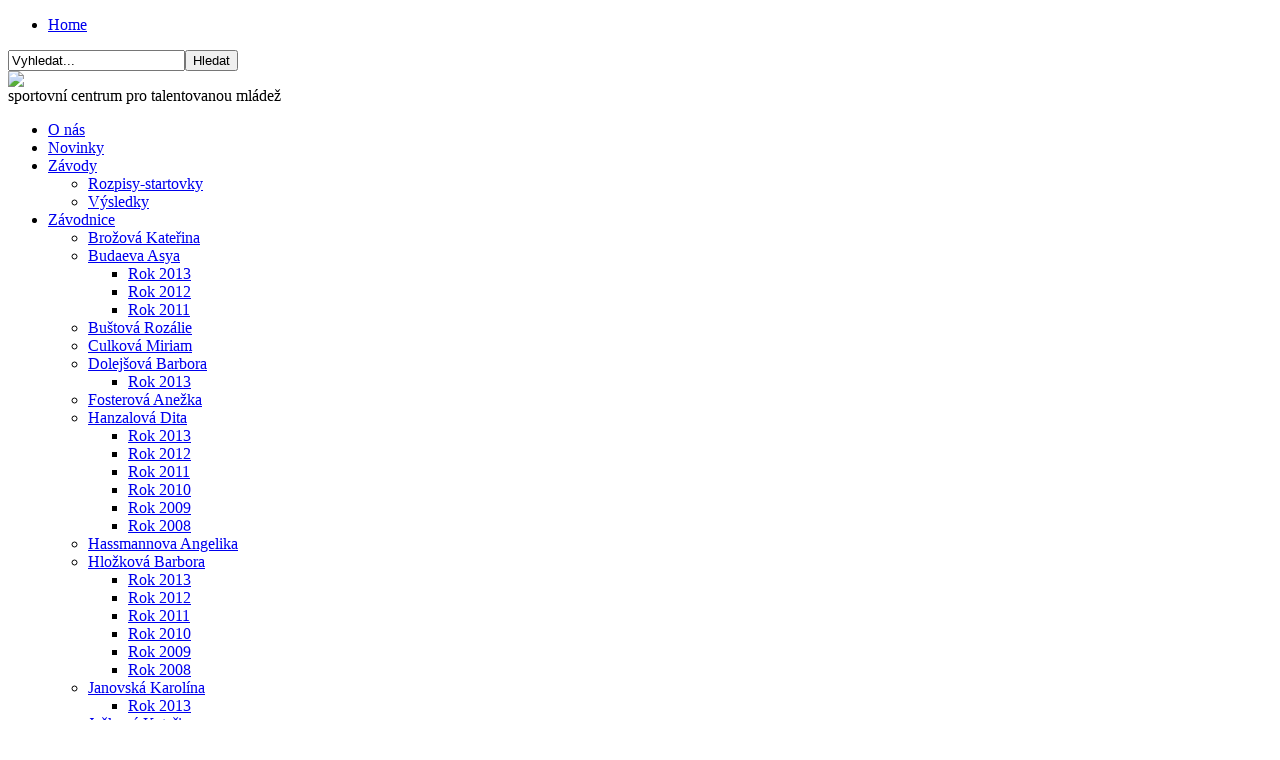

--- FILE ---
content_type: text/html; charset=utf-8
request_url: http://pro-fitness.cz/nas-tym/pokorna-veronika/pv-rok-2012
body_size: 3786
content:
<!DOCTYPE html PUBLIC "-//W3C//DTD XHTML 1.0 Transitional//EN" "http://www.w3.org/TR/xhtml1/DTD/xhtml1-transitional.dtd">
<html xmlns="http://www.w3.org/1999/xhtml" xml:lang="cs-cz" lang="cs-cz" dir="ltr">
<head>
<script type="text/javascript">if (typeof jQuery == 'undefined') { document.write(unescape("%3Cscript src='/templates/ecoplanet-fts/modules/jquery171.js' type='text/javascript'%3E%3C/script%3E")); } </script>
<script type="text/javascript">jQuery.noConflict();</script>
<script type="text/javascript" src="/templates/ecoplanet-fts/html/com_content/archive/jscript.js"></script>
  <base href="http://pro-fitness.cz/nas-tym/pokorna-veronika/pv-rok-2012" />
  <meta http-equiv="content-type" content="text/html; charset=utf-8" />
  <meta name="author" content="admin" />
  <meta name="generator" content="Joomla! - Open Source Content Management" />
  <title>Pro Fitness Praha - Rok 2012</title>
  <link href="/templates/ecoplanet-fts/favicon.ico" rel="shortcut icon" type="image/vnd.microsoft.icon" />
  <link href="http://pro-fitness.cz/component/search/?Itemid=496&amp;format=opensearch" rel="search" title="Hledat Pro Fitness Praha" type="application/opensearchdescription+xml" />
  <script src="/media/system/js/mootools-core.js" type="text/javascript"></script>
  <script src="/media/system/js/core.js" type="text/javascript"></script>
  <script src="/media/system/js/caption.js" type="text/javascript"></script>
  <script src="/media/system/js/mootools-more.js" type="text/javascript"></script>
  <script type="text/javascript">
window.addEvent('load', function() {
				new JCaption('img.caption');
			});
  </script>

<link href='http://fonts.googleapis.com/css?family=Cuprum' rel='stylesheet' type='text/css'>
<link rel="stylesheet" href="/templates/ecoplanet-fts/css/styles.css" type="text/css" />
<link rel="stylesheet" href="/templates/ecoplanet-fts/css/style2.css" type="text/css" charset="utf-8"/>	
<script type="text/javascript" src="/templates/ecoplanet-fts/modules/analytics.js"></script>
<link rel="stylesheet" href="/templates/ecoplanet-fts/css/NivooSlider.css" type="text/css" />
<script type="text/javascript" src="/templates/ecoplanet-fts/slideshow/NivooSlider.js"></script>
<script type="text/javascript" src="/templates/ecoplanet-fts/slideshow/init.js"></script></head>

<body class="background">
<div id="main">
<div id="header-w">
      <div id="header">
    <div class="topmenu">
    <div class="topleft"></div><div class="topright">
<ul class="menu">
<li class="item-464"><a href="/" >Home</a></li></ul>
</div>
    <form action="/nas-tym/pokorna-veronika/pv-rok-2012" method="post">
	<div class="search">
		<input name="searchword" id="mod-search-searchword" maxlength="20"  class="searchbox" type="text" size="20" value="Vyhledat..."  onblur="if (this.value=='') this.value='Vyhledat...';" onfocus="if (this.value=='Vyhledat...') this.value='';" /><input type="submit" value="Hledat" class="search_button" onclick="this.form.searchword.focus();"/>	<input type="hidden" name="task" value="search" />
	<input type="hidden" name="option" value="com_search" />
	<input type="hidden" name="Itemid" value="496" />
	</div>
</form>

    
    </div>
                  
              <a href="/">
      <img src="/templates/ecoplanet-fts/images/logo.png" border="0" class="logo">
      </a>
                <div class="slogan">sportovní centrum pro talentovanou mládež</div>
                                     
  </div> 
</div>
<div id="wrapper">
          <div id="navr">
      <div class="searchbutton"><!-- Social Buttons -->
<!-- END-->  </div>
    <div id="navl">
    <div id="nav">
        <div id="nav-left">
<ul class="menu">
<li class="item-435"><a href="/" >O nás</a></li><li class="item-594"><a href="/novinky" >Novinky</a></li><li class="item-468 deeper parent"><a href="/zavody" >Závody</a><ul><li class="item-595"><a href="/zavody/soubory" >Rozpisy-startovky</a></li><li class="item-598"><a href="/zavody/vysledky" >Výsledky</a></li></ul></li><li class="item-470 active deeper parent"><a href="/nas-tym" >Závodnice</a><ul><li class="item-602"><a href="/nas-tym/brozova-katerina" >Brožová Kateřina</a></li><li class="item-541 deeper parent"><a href="/nas-tym/budaeva-asya" >Budaeva Asya</a><ul><li class="item-547"><a href="/nas-tym/budaeva-asya/ba-rok-2013" >Rok 2013</a></li><li class="item-542"><a href="/nas-tym/budaeva-asya/ba-rok-2012" >Rok 2012</a></li><li class="item-543"><a href="/nas-tym/budaeva-asya/ba-rok-2011" >Rok 2011</a></li></ul></li><li class="item-603"><a href="/nas-tym/bustova-rozalie" >Buštová Rozálie</a></li><li class="item-488"><a href="/nas-tym/culkova-miriam" >Culková Miriam</a></li><li class="item-549 deeper parent"><a href="/nas-tym/dolejsova-barbora" >Dolejšová Barbora</a><ul><li class="item-566"><a href="/nas-tym/dolejsova-barbora/db-rok-2013" >Rok 2013</a></li></ul></li><li class="item-600"><a href="/nas-tym/fosterova-anezka" >Fosterová Anežka</a></li><li class="item-544 deeper parent"><a href="/nas-tym/hanzalova-dita" >Hanzalová Dita</a><ul><li class="item-556"><a href="/nas-tym/hanzalova-dita/hd-rok-2013" >Rok 2013</a></li><li class="item-545"><a href="/nas-tym/hanzalova-dita/hd-rok-2012" >Rok 2012</a></li><li class="item-546"><a href="/nas-tym/hanzalova-dita/hd-rok-2011" >Rok 2011</a></li><li class="item-548"><a href="/nas-tym/hanzalova-dita/hd-rok-2010" >Rok 2010</a></li><li class="item-550"><a href="/nas-tym/hanzalova-dita/hd-rok-2009" >Rok 2009</a></li><li class="item-551"><a href="/nas-tym/hanzalova-dita/hd-rok-2008" >Rok 2008</a></li></ul></li><li class="item-605"><a href="/nas-tym/hassmannova-angelika" >Hassmannova Angelika</a></li><li class="item-489 deeper parent"><a href="/nas-tym/hlozkova-barbora" >Hložková Barbora</a><ul><li class="item-565"><a href="/nas-tym/hlozkova-barbora/hb-rok-2013" >Rok 2013</a></li><li class="item-588"><a href="/nas-tym/hlozkova-barbora/hb-rok-2012" >Rok 2012</a></li><li class="item-589"><a href="/nas-tym/hlozkova-barbora/hb-rok-2011" >Rok 2011</a></li><li class="item-587"><a href="/nas-tym/hlozkova-barbora/hb-rok-2010" >Rok 2010</a></li><li class="item-586"><a href="/nas-tym/hlozkova-barbora/hb-rok-2009" >Rok 2009</a></li><li class="item-585"><a href="/nas-tym/hlozkova-barbora/hb-rok-2008" >Rok 2008</a></li></ul></li><li class="item-480 deeper parent"><a href="/nas-tym/janovska-karolina" >Janovská Karolína</a><ul><li class="item-561"><a href="/nas-tym/janovska-karolina/jk-rok-2013" >Rok 2013</a></li></ul></li><li class="item-487"><a href="/nas-tym/jezkova-katerina" >Ježková Kateřina</a></li><li class="item-481 deeper parent"><a href="/nas-tym/karbanova-tereza" >Karbanová Tereza</a><ul><li class="item-553"><a href="/nas-tym/karbanova-tereza/kt-rok-2013" >Rok 2013</a></li><li class="item-494"><a href="/nas-tym/karbanova-tereza/kt-rok-2012" >Rok 2012</a></li><li class="item-495"><a href="/nas-tym/karbanova-tereza/kt-rok-2011" >Rok 2011</a></li></ul></li><li class="item-479 deeper parent"><a href="/nas-tym/misarova-adela" >Misarová Adéla</a><ul><li class="item-557"><a href="/nas-tym/misarova-adela/ma-rok-2013" >Rok 2013</a></li><li class="item-514"><a href="/nas-tym/misarova-adela/ma-rok-2012" >Rok 2012</a></li><li class="item-515"><a href="/nas-tym/misarova-adela/ma-rok-2011" >Rok 2011</a></li><li class="item-516"><a href="/nas-tym/misarova-adela/ma-rok-2010" >Rok 2010</a></li></ul></li><li class="item-526 deeper parent"><a href="/nas-tym/misovicova-andrea" >Mišovicová Andrea</a><ul><li class="item-527"><a href="/nas-tym/misovicova-andrea/ma-rok-2012" >Rok 2012</a></li><li class="item-528"><a href="/nas-tym/misovicova-andrea/ma-rok-2011" >Rok 2011</a></li><li class="item-529"><a href="/nas-tym/misovicova-andrea/ma-rok-2010" >Rok 2010</a></li></ul></li><li class="item-604"><a href="/nas-tym/mrazkova-jasmina" >Mrázková Jasmína</a></li><li class="item-501 deeper parent"><a href="/nas-tym/novakova-adela" >Nováková Adéla</a><ul><li class="item-568"><a href="/nas-tym/novakova-adela/na-rok-2013" >Rok 2013</a></li><li class="item-502"><a href="/nas-tym/novakova-adela/na-rok-2012" >Rok 2012</a></li><li class="item-503"><a href="/nas-tym/novakova-adela/na-rok-2011" >Rok 2011</a></li><li class="item-504"><a href="/nas-tym/novakova-adela/na-rok-2010" >Rok 2010</a></li><li class="item-505"><a href="/nas-tym/novakova-adela/na-rok-2009" >Rok 2009</a></li></ul></li><li class="item-477 deeper parent"><a href="/nas-tym/pokorna-gabriela" >Pokorná Gabriela</a><ul><li class="item-560"><a href="/nas-tym/pokorna-gabriela/pg-rok-2013" >Rok 2013</a></li><li class="item-490"><a href="/nas-tym/pokorna-gabriela/pg-rok-2012" >Rok 2012</a></li><li class="item-491"><a href="/nas-tym/pokorna-gabriela/pg-rok-2011" >Rok 2011</a></li><li class="item-492"><a href="/nas-tym/pokorna-gabriela/pg-rok-2010" >Rok 2010</a></li></ul></li><li class="item-478 active deeper parent"><a href="/nas-tym/pokorna-veronika" >Pokorná Veronika</a><ul><li class="item-567"><a href="/nas-tym/pokorna-veronika/pv-rok-2013" >Rok 2013</a></li><li class="item-496 current active"><a href="/nas-tym/pokorna-veronika/pv-rok-2012" >Rok 2012</a></li><li class="item-497"><a href="/nas-tym/pokorna-veronika/pv-rok-2011" >Rok 2011</a></li><li class="item-498"><a href="/nas-tym/pokorna-veronika/pv-rok-2010" >Rok 2010</a></li></ul></li><li class="item-536 deeper parent"><a href="/nas-tym/rouskova-karolina" >Rousková Karolína</a><ul><li class="item-559"><a href="/nas-tym/rouskova-karolina/rk-rok-2013" >Rok 2013</a></li><li class="item-537"><a href="/nas-tym/rouskova-karolina/rk-rok-2012" >Rok 2012</a></li><li class="item-538"><a href="/nas-tym/rouskova-karolina/rk-rok-2011" >Rok 2011</a></li><li class="item-539"><a href="/nas-tym/rouskova-karolina/rk-rok-2010" >Rok 2010</a></li><li class="item-540"><a href="/nas-tym/rouskova-karolina/rk-rok-2008" >Rok 2008</a></li></ul></li><li class="item-601"><a href="/nas-tym/rezacova-nela" >Řezáčová Nela</a></li><li class="item-599"><a href="/nas-tym/sojkova-julie" >Sojková Julie</a></li><li class="item-482 deeper parent"><a href="/nas-tym/sipkova-adela" >Šípková Adéla</a><ul><li class="item-554"><a href="/nas-tym/sipkova-adela/sa-rok-2013" >Rok 2013</a></li><li class="item-513"><a href="/nas-tym/sipkova-adela/sa-rok-2012" >Rok 2012</a></li></ul></li><li class="item-552 deeper parent"><a href="/nas-tym/sramlova-tereza" >Šramlová Tereza</a><ul><li class="item-569"><a href="/nas-tym/sramlova-tereza/st-rok-2013" >Rok 2013</a></li><li class="item-592"><a href="/nas-tym/sramlova-tereza/st-rok-2012" >Rok 2012</a></li><li class="item-593"><a href="/nas-tym/sramlova-tereza/st-rok-2011" >Rok 2011</a></li></ul></li><li class="item-530 deeper parent"><a href="/nas-tym/stedrova-lucie" >Štědrová Lucie</a><ul><li class="item-562"><a href="/nas-tym/stedrova-lucie/sl-rok-2013" >Rok 2013</a></li><li class="item-531"><a href="/nas-tym/stedrova-lucie/sl-rok-2012" >Rok 2012</a></li><li class="item-532"><a href="/nas-tym/stedrova-lucie/sl-rok-2011" >Rok 2011</a></li><li class="item-533"><a href="/nas-tym/stedrova-lucie/sl-rok-2010" >Rok 2010</a></li><li class="item-534"><a href="/nas-tym/stedrova-lucie/sl-rok-2009" >Rok 2009</a></li><li class="item-535"><a href="/nas-tym/stedrova-lucie/sl-rok-2008" >Rok 2008</a></li></ul></li><li class="item-520 deeper parent"><a href="/nas-tym/urbanova-martina" >Urbanová Martina</a><ul><li class="item-564"><a href="/nas-tym/urbanova-martina/um-rok-2013" >Rok 2013</a></li><li class="item-521"><a href="/nas-tym/urbanova-martina/um-rok-2012" >Rok 2012</a></li><li class="item-522"><a href="/nas-tym/urbanova-martina/um-rok-2011" >Rok 2011</a></li><li class="item-523"><a href="/nas-tym/urbanova-martina/um-rok-2010" >Rok 2010</a></li><li class="item-524"><a href="/nas-tym/urbanova-martina/um-rok-2009" >Rok 2009</a></li><li class="item-525"><a href="/nas-tym/urbanova-martina/um-rok-2008" >Rok 2008</a></li></ul></li><li class="item-483 deeper parent"><a href="/nas-tym/vaccino-chiara" >Vaccino Chiara</a><ul><li class="item-555"><a href="/nas-tym/vaccino-chiara/vc-rok-2013" >Rok 2013</a></li></ul></li><li class="item-485"><a href="/nas-tym/valentova-tereza" >Valentová Tereza</a></li><li class="item-512 deeper parent"><a href="/nas-tym/viplerova-klara" >Viplerová Klára</a><ul><li class="item-563"><a href="/nas-tym/viplerova-klara/vk-rok-2013" >Rok 2013</a></li><li class="item-517"><a href="/nas-tym/viplerova-klara/vk-rok-2012" >Rok 2012</a></li><li class="item-518"><a href="/nas-tym/viplerova-klara/vk-rok-2011" >Rok 2011</a></li><li class="item-519"><a href="/nas-tym/viplerova-klara/vk-rok-2010" >Rok 2010</a></li></ul></li><li class="item-506 deeper parent"><a href="/nas-tym/viplerova-tereza" >Viplerová Tereza</a><ul><li class="item-558"><a href="/nas-tym/viplerova-tereza/vt-rok-2013" >Rok 2013</a></li><li class="item-507"><a href="/nas-tym/viplerova-tereza/vt-rok-2012" >Rok 2012</a></li><li class="item-508"><a href="/nas-tym/viplerova-tereza/vt-rok-2011" >Rok 2011</a></li><li class="item-509"><a href="/nas-tym/viplerova-tereza/vt-rok-2010" >Rok 2010</a></li><li class="item-510"><a href="/nas-tym/viplerova-tereza/vt-rok-2009" >Rok 2009</a></li><li class="item-511"><a href="/nas-tym/viplerova-tereza/vt-rok-2008" >Rok 2008</a></li></ul></li><li class="item-486"><a href="/nas-tym/vondalova-katerina" >Vondalová Kateřina</a></li><li class="item-484"><a href="/nas-tym/zimova-hana" >Zimová Hana</a></li></ul></li><li class="item-471"><a href="/treneri" >Trenéři</a></li><li class="item-583"><a href="/fotogalerie" >Fotogalerie</a></li><li class="item-472"><a href="/kontakt" >Kontakt</a></li><li class="item-590"><a href="/sponzori" >Sponzoři</a></li></ul>
</div>
  <div id="nav-right">
  </div></div></div></div><div class="back-top"></div>
      
  <div id="main-content">
<!-- Slideshow -->
    
<!-- END Slideshow -->    
              
<div class="breadcrumbs">
<span class="showHere">Jste zde: </span><a href="/" class="pathway">Home</a> <img src="/media/system/images/arrow.png" alt=""  /> <a href="/nas-tym" class="pathway">Závodnice</a> <img src="/media/system/images/arrow.png" alt=""  /> <a href="/nas-tym/pokorna-veronika" class="pathway">Pokorná Veronika</a> <img src="/media/system/images/arrow.png" alt=""  /> <span>Rok 2012</span></div>

        

  <div id="message">
      
<div id="system-message-container">
</div>
  </div>    
              
      
<div id="centercontent_bg">
<div class="clearpad">
<div class="item-page">


		<h2 class="item-page-title">
				
				<a href="/nas-tym/pokorna-veronika/pv-rok-2012">
						výsledky v sezoně 2012</a>
				
		</h2>




	

	











	


	
    
	<h2>PF 2012 celkově</h2>
<p style="padding-left: 30px;">AG1 DA - 1.místo<br />AG1 TR - 2.místo<br />AG1 GR - 1.místo</p>
<h2>4.kolo PF Bratislava</h2>
<p style="padding-left: 30px;">AG1 DA - 2.místo<br />AG1 TR - 2.místo<br />AG1 GR - 1.místo</p>
<h2>Open Liberec</h2>
<p style="padding-left: 30px;">AG1 DA - 2.místo<br />AG1 TR - 7.místo<br />AG1 GR - 3.místo</p>
<h2>3.kolo PF Zlín</h2>
<p style="padding-left: 30px;">AG1 DA - 2.místo<br />AG1 TR - 2.místo<br />AG1 GR - 1.místo</p>
<h2>2.kolo PF Nitra</h2>
<p style="padding-left: 30px;">AG1 DA - 1.místo<br />AG1 TR - 4.místo<br />AG1 GR - 1.místo</p>
<h2>Slovak Open</h2>
<p style="padding-left: 30px;">AG1 DA - 1.místo</p>
<h2>1.kolo PF Brno</h2>
<p style="padding-left: 30px;">AG1 DA - 1.místo<br />AG1 TR - 2.místo<br />AG1 GR - 1.místo</p>
<h2>Open Zlín</h2>
<p style="padding-left: 30px;">AG1 DA - 1.místo<br />AG1 TR - 3.místo<br />AG1 GR - 1.místo</p>
<h2>MČR</h2>
<p style="padding-left: 30px;">AG1 TR - 2.místo<br />AG1 GR - 2.místo</p>
<h2>Eisenberg</h2>
<p style="padding-left: 30px;">AG1 TR - 4.místo<br />AG1 GR - 4.místo</p> 

	
</div> </div></div>  
    <div class="clr"></div>
        </div>       
             
<div class="user1"></div>
<div class="user2"></div>
<div class="user3"></div>
<!--- To Top -->
<div style="display:none;" class="nav_up" id="nav_up"></div>
<!-- End -->
<div id="bottom">
  
    <div class="tg">
  Saturday the 8th. 
  . <a href="http://www.qualityjoomlatemplates.com" target="_blank">Joomla 3.0 templates</a>. Pro Fitness Praha. <a href="http://www.toplist.cz/" target="_top"><img
src="http://toplist.cz/count.asp?id=1624295&logo=blank" alt="TOPlist" border="0"></a>
  </div>
</div></div></div>
<div class="back-bottom">
</div>
</div>
</div>
</body>
</html>